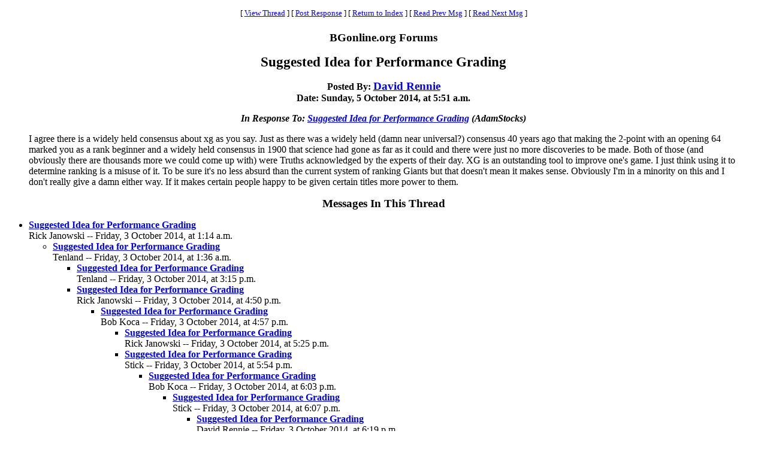

--- FILE ---
content_type: text/html
request_url: https://www.bgonline.org/forums/webbbs_config.pl?noframes;read=167506
body_size: 47288
content:
<HTML><HEAD><TITLE> Suggested Idea for Performance Grading</TITLE>
</HEAD><BODY BGCOLOR="#ffffff" TEXT="#000000"><FONT FACE="Times New Roman">
<CENTER><P><TABLE BORDER=0 CELLSPACING=0 CELLPADDING=6 BGCOLOR="#ffffff"><TR><TD ALIGN=CENTER><FONT FACE="Times New Roman"><SMALL> <NOBR>[ <A HREF="#Responses">View Thread</A> </NOBR>]  <NOBR>[ <A HREF="#PostResponse">Post Response</A> </NOBR>]  <NOBR>[ <A HREF="https://www.bgonline.org/forums/webbbs_config.pl?noframes;#167506">Return to Index</A> </NOBR>]  <NOBR>[ <A HREF="https://www.bgonline.org/forums/webbbs_config.pl?noframes;read=167505">Read Prev Msg</A> </NOBR>]  <NOBR>[ <A HREF="https://www.bgonline.org/forums/webbbs_config.pl?noframes;read=167507">Read Next Msg</A> </NOBR>]  </SMALL></FONT></TD></TR></TABLE></CENTER>
<P ALIGN=CENTER><BIG><STRONG>BGonline.org Forums</STRONG></BIG>
<P ALIGN=CENTER><BIG><BIG><STRONG> Suggested Idea for Performance Grading</STRONG></BIG></BIG>
<P ALIGN=CENTER><STRONG>Posted By: <BIG><A HREF="https://www.bgonline.org/forums/webbbs_config.pl?noframes;profile=david+rennie" TARGET="_blank">David Rennie</A></BIG><BR>Date: Sunday, 5 October 2014, at 5:51 a.m.
<P ALIGN=CENTER><EM>In Response To: <A HREF="https://www.bgonline.org/forums/webbbs_config.pl?noframes;read=167504"> Suggested Idea for Performance Grading</A> (AdamStocks)</EM>
</STRONG><BLOCKQUOTE><FONT COLOR="#000000">
<P>I agree there is a widely held consensus about xg as you say. Just as there was a widely held (damn near universal?) consensus 40 years ago that making the 2-point with an opening 64 marked you as a rank beginner and a widely held consensus in 1900 that science had gone as far as it could and there were just no more discoveries to be made. Both of those (and obviously there are thousands more we could come up with) were Truths acknowledged by the experts of their day. XG is an outstanding tool to improve one's game. I just think using it to determine ranking is a misuse of it. To be sure it's no less absurd than the current system of ranking Giants but that doesn't mean it makes sense. Obviously I'm in a minority on this and I don't really give a damn either way. If it makes certain people happy to be given certain titles more power to them.
</FONT></BLOCKQUOTE>
<P ALIGN=CENTER><BIG><STRONG><A NAME="Responses">Messages In This Thread</A></STRONG></BIG>
<P><UL><LI><STRONG><A NAME=167401 HREF="https://www.bgonline.org/forums/webbbs_config.pl?noframes;read=167401"> Suggested Idea for Performance Grading</A></STRONG><BR>Rick Janowski -- Friday, 3 October 2014, at 1:14 a.m.
<UL>
<LI><STRONG><A NAME=167402 HREF="https://www.bgonline.org/forums/webbbs_config.pl?noframes;read=167402"> Suggested Idea for Performance Grading</A></STRONG><BR>Tenland -- Friday, 3 October 2014, at 1:36 a.m.
<UL>
<LI><STRONG><A NAME=167414 HREF="https://www.bgonline.org/forums/webbbs_config.pl?noframes;read=167414"> Suggested Idea for Performance Grading</A></STRONG><BR>Tenland -- Friday, 3 October 2014, at 3:15 p.m.
<UL>
</UL>
<LI><STRONG><A NAME=167416 HREF="https://www.bgonline.org/forums/webbbs_config.pl?noframes;read=167416"> Suggested Idea for Performance Grading</A></STRONG><BR>Rick Janowski -- Friday, 3 October 2014, at 4:50 p.m.
<UL>
<LI><STRONG><A NAME=167417 HREF="https://www.bgonline.org/forums/webbbs_config.pl?noframes;read=167417"> Suggested Idea for Performance Grading</A></STRONG><BR>Bob Koca -- Friday, 3 October 2014, at 4:57 p.m.
<UL>
<LI><STRONG><A NAME=167419 HREF="https://www.bgonline.org/forums/webbbs_config.pl?noframes;read=167419"> Suggested Idea for Performance Grading</A></STRONG><BR>Rick Janowski -- Friday, 3 October 2014, at 5:25 p.m.
<UL>
</UL>
<LI><STRONG><A NAME=167424 HREF="https://www.bgonline.org/forums/webbbs_config.pl?noframes;read=167424"> Suggested Idea for Performance Grading</A></STRONG><BR>Stick -- Friday, 3 October 2014, at 5:54 p.m.
<UL>
<LI><STRONG><A NAME=167425 HREF="https://www.bgonline.org/forums/webbbs_config.pl?noframes;read=167425"> Suggested Idea for Performance Grading</A></STRONG><BR>Bob Koca -- Friday, 3 October 2014, at 6:03 p.m.
<UL>
<LI><STRONG><A NAME=167426 HREF="https://www.bgonline.org/forums/webbbs_config.pl?noframes;read=167426"> Suggested Idea for Performance Grading</A></STRONG><BR>Stick -- Friday, 3 October 2014, at 6:07 p.m.
<UL>
<LI><STRONG><A NAME=167427 HREF="https://www.bgonline.org/forums/webbbs_config.pl?noframes;read=167427"> Suggested Idea for Performance Grading</A></STRONG><BR>David Rennie -- Friday, 3 October 2014, at 6:19 p.m.
<UL>
<LI><STRONG><A NAME=167430 HREF="https://www.bgonline.org/forums/webbbs_config.pl?noframes;read=167430"> Suggested Idea for Performance Grading</A></STRONG><BR>Dmitriy Obukhov -- Friday, 3 October 2014, at 6:31 p.m.
<UL>
<LI><STRONG><A NAME=167431 HREF="https://www.bgonline.org/forums/webbbs_config.pl?noframes;read=167431"> Suggested Idea for Performance Grading</A></STRONG><BR>David Rennie -- Friday, 3 October 2014, at 6:41 p.m.
<UL>
<LI><STRONG><A NAME=167434 HREF="https://www.bgonline.org/forums/webbbs_config.pl?noframes;read=167434"> Suggested Idea for Performance Grading</A></STRONG><BR>Rick Janowski -- Friday, 3 October 2014, at 6:54 p.m.
<UL>
</UL>
<LI><STRONG><A NAME=167435 HREF="https://www.bgonline.org/forums/webbbs_config.pl?noframes;read=167435"> Suggested Idea for Performance Grading</A></STRONG><BR>Dmitriy Obukhov -- Friday, 3 October 2014, at 7:01 p.m.
<UL>
<LI><STRONG><A NAME=167441 HREF="https://www.bgonline.org/forums/webbbs_config.pl?noframes;read=167441"> Suggested Idea for Performance Grading</A></STRONG><BR>David Rennie -- Friday, 3 October 2014, at 10:40 p.m.
<UL>
</UL>
<LI><STRONG><A NAME=167464 HREF="https://www.bgonline.org/forums/webbbs_config.pl?noframes;read=167464"> Suggested Idea for Performance Grading</A></STRONG><BR>Ian Dunstan -- Saturday, 4 October 2014, at 4:29 a.m.
<UL>
<LI><STRONG><A NAME=167468 HREF="https://www.bgonline.org/forums/webbbs_config.pl?noframes;read=167468"> Suggested Idea for Performance Grading</A></STRONG><BR>Dmitriy Obukhov -- Saturday, 4 October 2014, at 5:46 a.m.
<UL>
</UL>
</UL>
</UL>
</UL>
</UL>
</UL>
<LI><STRONG><A NAME=167428 HREF="https://www.bgonline.org/forums/webbbs_config.pl?noframes;read=167428"> Suggested Idea for Performance Grading</A></STRONG><BR>Rick Janowski -- Friday, 3 October 2014, at 6:25 p.m.
<UL>
</UL>
<LI><STRONG><A NAME=167429 HREF="https://www.bgonline.org/forums/webbbs_config.pl?noframes;read=167429"> Suggested Idea for Performance Grading</A></STRONG><BR>Dmitriy Obukhov -- Friday, 3 October 2014, at 6:27 p.m.
<UL>
</UL>
</UL>
</UL>
</UL>
</UL>
<LI><STRONG><A NAME=167436 HREF="https://www.bgonline.org/forums/webbbs_config.pl?noframes;read=167436"> Suggested Idea for Performance Grading</A></STRONG><BR>Tenland -- Friday, 3 October 2014, at 7:30 p.m.
<UL>
<LI><STRONG><A NAME=167437 HREF="https://www.bgonline.org/forums/webbbs_config.pl?noframes;read=167437"> Suggested Idea for Performance Grading</A></STRONG><BR>Rick Janowski -- Friday, 3 October 2014, at 8:01 p.m.
<UL>
<LI><STRONG><A NAME=167439 HREF="https://www.bgonline.org/forums/webbbs_config.pl?noframes;read=167439"> Suggested Idea for Performance Grading</A></STRONG><BR>Bob Koca -- Friday, 3 October 2014, at 9:34 p.m.
<UL>
</UL>
<LI><STRONG><A NAME=167443 HREF="https://www.bgonline.org/forums/webbbs_config.pl?noframes;read=167443"> Suggested Idea for Performance Grading</A></STRONG><BR>Tenland -- Friday, 3 October 2014, at 11:01 p.m.
<UL>
<LI><STRONG><A NAME=167445 HREF="https://www.bgonline.org/forums/webbbs_config.pl?noframes;read=167445"> Suggested Idea for Performance Grading</A></STRONG><BR>AdamStocks -- Friday, 3 October 2014, at 11:42 p.m.
<UL>
<LI><STRONG><A NAME=167446 HREF="https://www.bgonline.org/forums/webbbs_config.pl?noframes;read=167446"> Suggested Idea for Performance Grading</A></STRONG><BR>AdamStocks -- Friday, 3 October 2014, at 11:45 p.m.
<UL>
</UL>
<LI><STRONG><A NAME=167463 HREF="https://www.bgonline.org/forums/webbbs_config.pl?noframes;read=167463"> Suggested Idea for Performance Grading</A></STRONG><BR>Bob Koca -- Saturday, 4 October 2014, at 2:00 a.m.
<UL>
</UL>
<LI><STRONG><A NAME=167477 HREF="https://www.bgonline.org/forums/webbbs_config.pl?noframes;read=167477"> Suggested Idea for Performance Grading</A></STRONG><BR>Tenland -- Saturday, 4 October 2014, at 11:40 a.m.
<UL>
</UL>
</UL>
<LI><STRONG><A NAME=167447 HREF="https://www.bgonline.org/forums/webbbs_config.pl?noframes;read=167447"> Suggested Idea for Performance Grading</A></STRONG><BR>Michael Nielsen -- Friday, 3 October 2014, at 11:45 p.m.
<UL>
<LI><STRONG><A NAME=167478 HREF="https://www.bgonline.org/forums/webbbs_config.pl?noframes;read=167478"> Suggested Idea for Performance Grading</A></STRONG><BR>Tenland -- Saturday, 4 October 2014, at 11:42 a.m.
<UL>
<LI><STRONG><A NAME=167481 HREF="https://www.bgonline.org/forums/webbbs_config.pl?noframes;read=167481"> Suggested Idea for Performance Grading</A></STRONG><BR>Michael Nielsen -- Saturday, 4 October 2014, at 12:28 p.m.
<UL>
</UL>
</UL>
</UL>
</UL>
<LI><STRONG><A NAME=167448 HREF="https://www.bgonline.org/forums/webbbs_config.pl?noframes;read=167448"> Suggested Idea for Performance Grading</A></STRONG><BR>Colin Owen -- Friday, 3 October 2014, at 11:55 p.m.
<UL>
<LI><STRONG><A NAME=167455 HREF="https://www.bgonline.org/forums/webbbs_config.pl?noframes;read=167455"> Suggested Idea for Performance Grading</A></STRONG><BR>AdamStocks -- Saturday, 4 October 2014, at 12:28 a.m.
<UL>
</UL>
</UL>
</UL>
</UL>
</UL>
</UL>
<LI><STRONG><A NAME=167403 HREF="https://www.bgonline.org/forums/webbbs_config.pl?noframes;read=167403"> Suggested Idea for Performance Grading</A></STRONG><BR>Ian Dunstan -- Friday, 3 October 2014, at 2:52 a.m.
<UL>
<LI><STRONG><A NAME=167418 HREF="https://www.bgonline.org/forums/webbbs_config.pl?noframes;read=167418"> Suggested Idea for Performance Grading</A></STRONG><BR>Rick Janowski -- Friday, 3 October 2014, at 5:13 p.m.
<UL>
<LI><STRONG><A NAME=167465 HREF="https://www.bgonline.org/forums/webbbs_config.pl?noframes;read=167465"> Suggested Idea for Performance Grading</A></STRONG><BR>Ian Dunstan -- Saturday, 4 October 2014, at 5:09 a.m.
<UL>
<LI><STRONG><A NAME=167467 HREF="https://www.bgonline.org/forums/webbbs_config.pl?noframes;read=167467"> Suggested Idea for Performance Grading</A></STRONG><BR>Dmitriy Obukhov -- Saturday, 4 October 2014, at 5:39 a.m.
<UL>
<LI><STRONG><A NAME=167469 HREF="https://www.bgonline.org/forums/webbbs_config.pl?noframes;read=167469"> Suggested Idea for Performance Grading</A></STRONG><BR>Ian Dunstan -- Saturday, 4 October 2014, at 6:25 a.m.
<UL>
<LI><STRONG><A NAME=167470 HREF="https://www.bgonline.org/forums/webbbs_config.pl?noframes;read=167470"> Suggested Idea for Performance Grading</A></STRONG><BR>Dmitriy Obukhov -- Saturday, 4 October 2014, at 6:47 a.m.
<UL>
<LI><STRONG><A NAME=167471 HREF="https://www.bgonline.org/forums/webbbs_config.pl?noframes;read=167471"> Suggested Idea for Performance Grading</A></STRONG><BR>Bob Koca -- Saturday, 4 October 2014, at 7:08 a.m.
<UL>
<LI><STRONG><A NAME=167473 HREF="https://www.bgonline.org/forums/webbbs_config.pl?noframes;read=167473"> Suggested Idea for Performance Grading</A></STRONG><BR>Ian Dunstan -- Saturday, 4 October 2014, at 8:55 a.m.
<UL>
<LI><STRONG><A NAME=167479 HREF="https://www.bgonline.org/forums/webbbs_config.pl?noframes;read=167479"> Suggested Idea for Performance Grading</A></STRONG><BR>Colin Owen -- Saturday, 4 October 2014, at 12:11 p.m.
<UL>
</UL>
</UL>
</UL>
</UL>
</UL>
</UL>
</UL>
</UL>
</UL>
<LI><STRONG><A NAME=167405 HREF="https://www.bgonline.org/forums/webbbs_config.pl?noframes;read=167405"> Suggested Idea for Performance Grading</A></STRONG><BR>Dmitriy Obukhov -- Friday, 3 October 2014, at 3:26 a.m.
<UL>
</UL>
<LI><STRONG><A NAME=167407 HREF="https://www.bgonline.org/forums/webbbs_config.pl?noframes;read=167407"> Suggested Idea for Performance Grading</A></STRONG><BR>AdamStocks -- Friday, 3 October 2014, at 5:05 a.m.
<UL>
<LI><STRONG><A NAME=167420 HREF="https://www.bgonline.org/forums/webbbs_config.pl?noframes;read=167420"> Suggested Idea for Performance Grading</A></STRONG><BR>Rick Janowski -- Friday, 3 October 2014, at 5:27 p.m.
<UL>
</UL>
</UL>
<LI><STRONG><A NAME=167408 HREF="https://www.bgonline.org/forums/webbbs_config.pl?noframes;read=167408"> Suggested Idea for Performance Grading</A></STRONG><BR>Martin -- Friday, 3 October 2014, at 7:02 a.m.
<UL>
<LI><STRONG><A NAME=167415 HREF="https://www.bgonline.org/forums/webbbs_config.pl?noframes;read=167415"> Suggested Idea for Performance Grading</A></STRONG><BR>Tenland -- Friday, 3 October 2014, at 3:18 p.m.
<UL>
</UL>
<LI><STRONG><A NAME=167421 HREF="https://www.bgonline.org/forums/webbbs_config.pl?noframes;read=167421"> Suggested Idea for Performance Grading</A></STRONG><BR>Rick Janowski -- Friday, 3 October 2014, at 5:37 p.m.
<UL>
<LI><STRONG><A NAME=167474 HREF="https://www.bgonline.org/forums/webbbs_config.pl?noframes;read=167474"> Suggested Idea for Performance Grading</A></STRONG><BR>Martin -- Saturday, 4 October 2014, at 10:05 a.m.
<UL>
<LI><STRONG><A NAME=167475 HREF="https://www.bgonline.org/forums/webbbs_config.pl?noframes;read=167475"> Suggested Idea for Performance Grading</A></STRONG><BR>Rick Janowski -- Saturday, 4 October 2014, at 10:13 a.m.
<UL>
</UL>
</UL>
</UL>
</UL>
<LI><STRONG><A NAME=167409 HREF="https://www.bgonline.org/forums/webbbs_config.pl?noframes;read=167409"> Suggested Idea for Performance Grading</A></STRONG><BR>Mislav Kovacic -- Friday, 3 October 2014, at 12:56 p.m.
<UL>
<LI><STRONG><A NAME=167410 HREF="https://www.bgonline.org/forums/webbbs_config.pl?noframes;read=167410"> Suggested Idea for Performance Grading</A></STRONG><BR>Mislav Kovacic -- Friday, 3 October 2014, at 1:03 p.m.
<UL>
<LI><STRONG><A NAME=167411 HREF="https://www.bgonline.org/forums/webbbs_config.pl?noframes;read=167411"> Suggested Idea for Performance Grading</A></STRONG><BR>Tenland -- Friday, 3 October 2014, at 1:43 p.m.
<UL>
<LI><STRONG><A NAME=167453 HREF="https://www.bgonline.org/forums/webbbs_config.pl?noframes;read=167453"> Suggested Idea for Performance Grading</A></STRONG><BR>AdamStocks -- Saturday, 4 October 2014, at 12:25 a.m.
<UL>
</UL>
</UL>
<LI><STRONG><A NAME=167422 HREF="https://www.bgonline.org/forums/webbbs_config.pl?noframes;read=167422"> Suggested Idea for Performance Grading</A></STRONG><BR>Rick Janowski -- Friday, 3 October 2014, at 5:39 p.m.
<UL>
</UL>
</UL>
<LI><STRONG><A NAME=167423 HREF="https://www.bgonline.org/forums/webbbs_config.pl?noframes;read=167423"> Suggested Idea for Performance Grading</A></STRONG><BR>Rick Janowski -- Friday, 3 October 2014, at 5:53 p.m.
<UL>
</UL>
<LI><STRONG><A NAME=167444 HREF="https://www.bgonline.org/forums/webbbs_config.pl?noframes;read=167444"> Suggested Idea for Performance Grading</A></STRONG><BR>Dmitriy Obukhov -- Friday, 3 October 2014, at 11:02 p.m.
<UL>
<LI><STRONG><A NAME=167550 HREF="https://www.bgonline.org/forums/webbbs_config.pl?noframes;read=167550"> Suggested Idea for Performance Grading</A></STRONG><BR>mamabear -- Sunday, 5 October 2014, at 6:20 p.m.
<UL>
<LI><STRONG><A NAME=167563 HREF="https://www.bgonline.org/forums/webbbs_config.pl?noframes;read=167563"> Suggested Idea for Performance Grading</A></STRONG><BR>Timothy Chow -- Sunday, 5 October 2014, at 7:33 p.m.
<UL>
<LI><STRONG><A NAME=167566 HREF="https://www.bgonline.org/forums/webbbs_config.pl?noframes;read=167566"> Suggested Idea for Performance Grading</A></STRONG><BR>mamabear -- Sunday, 5 October 2014, at 8:48 p.m.
<UL>
</UL>
</UL>
</UL>
</UL>
<LI><STRONG><A NAME=167457 HREF="https://www.bgonline.org/forums/webbbs_config.pl?noframes;read=167457"> Suggested Idea for Performance Grading</A></STRONG><BR>AdamStocks -- Saturday, 4 October 2014, at 12:42 a.m.
<UL>
</UL>
</UL>
<LI><STRONG><A NAME=167412 HREF="https://www.bgonline.org/forums/webbbs_config.pl?noframes;read=167412"> Suggested Idea for Performance Grading</A></STRONG><BR>Keene -- Friday, 3 October 2014, at 1:51 p.m.
<UL>
<LI><STRONG><A NAME=167432 HREF="https://www.bgonline.org/forums/webbbs_config.pl?noframes;read=167432"> Suggested Idea for Performance Grading</A></STRONG><BR>Rick Janowski -- Friday, 3 October 2014, at 6:43 p.m.
<UL>
</UL>
</UL>
<LI><STRONG><A NAME=167413 HREF="https://www.bgonline.org/forums/webbbs_config.pl?noframes;read=167413"> Idea for a PR10 Club</A></STRONG><BR>willywonka -- Friday, 3 October 2014, at 2:41 p.m.
<UL>
<LI><STRONG><A NAME=167433 HREF="https://www.bgonline.org/forums/webbbs_config.pl?noframes;read=167433"> Idea for a PR10 Club</A></STRONG><BR>Rick Janowski -- Friday, 3 October 2014, at 6:49 p.m.
<UL>
</UL>
<LI><STRONG><A NAME=167438 HREF="https://www.bgonline.org/forums/webbbs_config.pl?noframes;read=167438"> Idea for a PR10 Club</A></STRONG><BR>lenny -- Friday, 3 October 2014, at 8:55 p.m.
<UL>
</UL>
<LI><STRONG><A NAME=167482 HREF="https://www.bgonline.org/forums/webbbs_config.pl?noframes;read=167482"> Idea for a PR10 Club - Grades</A></STRONG><BR>Rick Janowski -- Saturday, 4 October 2014, at 1:21 p.m.
<UL>
<LI><STRONG><A NAME=167487 HREF="https://www.bgonline.org/forums/webbbs_config.pl?noframes;read=167487"> Idea for a PR10 Club - Grades</A></STRONG><BR>Fatboy -- Saturday, 4 October 2014, at 6:00 p.m.
<UL>
</UL>
</UL>
</UL>
<LI><STRONG><A NAME=167440 HREF="https://www.bgonline.org/forums/webbbs_config.pl?noframes;read=167440"> Suggested Idea for Performance Grading</A></STRONG><BR>Jason Pack -- Friday, 3 October 2014, at 10:27 p.m.
<UL>
<LI><STRONG><A NAME=167442 HREF="https://www.bgonline.org/forums/webbbs_config.pl?noframes;read=167442"> Suggested Idea for Performance Grading</A></STRONG><BR>Bob Koca -- Friday, 3 October 2014, at 10:59 p.m.
<UL>
</UL>
<LI><STRONG><A NAME=167450 HREF="https://www.bgonline.org/forums/webbbs_config.pl?noframes;read=167450"> Suggested Idea for Performance Grading</A></STRONG><BR>AdamStocks -- Saturday, 4 October 2014, at 12:03 a.m.
<UL>
</UL>
<LI><STRONG><A NAME=167459 HREF="https://www.bgonline.org/forums/webbbs_config.pl?noframes;read=167459"> Suggested Idea for Performance Grading</A></STRONG><BR>Rick Janowski -- Saturday, 4 October 2014, at 12:55 a.m.
<UL>
</UL>
</UL>
<LI><STRONG><A NAME=167449 HREF="https://www.bgonline.org/forums/webbbs_config.pl?noframes;read=167449"> Suggested Idea for Performance Grading</A></STRONG><BR>Timothy Chow -- Saturday, 4 October 2014, at 12:02 a.m.
<UL>
<LI><STRONG><A NAME=167451 HREF="https://www.bgonline.org/forums/webbbs_config.pl?noframes;read=167451"> Suggested Idea for Performance Grading</A></STRONG><BR>AdamStocks -- Saturday, 4 October 2014, at 12:15 a.m.
<UL>
<LI><STRONG><A NAME=167454 HREF="https://www.bgonline.org/forums/webbbs_config.pl?noframes;read=167454"> Suggested Idea for Performance Grading</A></STRONG><BR>Timothy Chow -- Saturday, 4 October 2014, at 12:27 a.m.
<UL>
<LI><STRONG><A NAME=167460 HREF="https://www.bgonline.org/forums/webbbs_config.pl?noframes;read=167460"> Suggested Idea for Performance Grading</A></STRONG><BR>AdamStocks -- Saturday, 4 October 2014, at 12:59 a.m.
<UL>
<LI><STRONG><A NAME=167461 HREF="https://www.bgonline.org/forums/webbbs_config.pl?noframes;read=167461"> Suggested Idea for Performance Grading</A></STRONG><BR>Timothy Chow -- Saturday, 4 October 2014, at 1:22 a.m.
<UL>
</UL>
</UL>
</UL>
<LI><STRONG><A NAME=167458 HREF="https://www.bgonline.org/forums/webbbs_config.pl?noframes;read=167458"> Suggested Idea for Performance Grading</A></STRONG><BR>Timothy Chow -- Saturday, 4 October 2014, at 12:45 a.m.
<UL>
</UL>
</UL>
<LI><STRONG><A NAME=167452 HREF="https://www.bgonline.org/forums/webbbs_config.pl?noframes;read=167452"> Suggested Idea for Performance Grading</A></STRONG><BR>Colin Owen -- Saturday, 4 October 2014, at 12:21 a.m.
<UL>
<LI><STRONG><A NAME=167456 HREF="https://www.bgonline.org/forums/webbbs_config.pl?noframes;read=167456"> Suggested Idea for Performance Grading</A></STRONG><BR>Timothy Chow -- Saturday, 4 October 2014, at 12:39 a.m.
<UL>
<LI><STRONG><A NAME=167480 HREF="https://www.bgonline.org/forums/webbbs_config.pl?noframes;read=167480"> Suggested Idea for Performance Grading</A></STRONG><BR>Jason Pack -- Saturday, 4 October 2014, at 12:24 p.m.
<UL>
<LI><STRONG><A NAME=167483 HREF="https://www.bgonline.org/forums/webbbs_config.pl?noframes;read=167483"> Suggested Idea for Performance Grading</A></STRONG><BR>Bob Koca -- Saturday, 4 October 2014, at 4:06 p.m.
<UL>
<LI><STRONG><A NAME=167496 HREF="https://www.bgonline.org/forums/webbbs_config.pl?noframes;read=167496"> Suggested Idea for Performance Grading</A></STRONG><BR>AdamStocks -- Sunday, 5 October 2014, at 2:33 a.m.
<UL>
<LI><STRONG><A NAME=167499 HREF="https://www.bgonline.org/forums/webbbs_config.pl?noframes;read=167499"> Suggested Idea for Performance Grading</A></STRONG><BR>Bob Koca -- Sunday, 5 October 2014, at 2:54 a.m.
<UL>
<LI><STRONG><A NAME=167501 HREF="https://www.bgonline.org/forums/webbbs_config.pl?noframes;read=167501"> Suggested Idea for Performance Grading</A></STRONG><BR>AdamStocks -- Sunday, 5 October 2014, at 3:10 a.m.
<UL>
</UL>
<LI><STRONG><A NAME=167503 HREF="https://www.bgonline.org/forums/webbbs_config.pl?noframes;read=167503"> Suggested Idea for Performance Grading</A></STRONG><BR>Dmitriy Obukhov -- Sunday, 5 October 2014, at 4:39 a.m.
<UL>
<LI><STRONG><A NAME=167505 HREF="https://www.bgonline.org/forums/webbbs_config.pl?noframes;read=167505"> Suggested Idea for Performance Grading</A></STRONG><BR>Bob Koca -- Sunday, 5 October 2014, at 5:51 a.m.
<UL>
<LI><STRONG><A NAME=167508 HREF="https://www.bgonline.org/forums/webbbs_config.pl?noframes;read=167508"> Suggested Idea for Performance Grading</A></STRONG><BR>Rick Janowski -- Sunday, 5 October 2014, at 6:29 a.m.
<UL>
</UL>
<LI><STRONG><A NAME=167509 HREF="https://www.bgonline.org/forums/webbbs_config.pl?noframes;read=167509"> Suggested Idea for Performance Grading</A></STRONG><BR>Dmitriy Obukhov -- Sunday, 5 October 2014, at 6:36 a.m.
<UL>
<LI><STRONG><A NAME=167526 HREF="https://www.bgonline.org/forums/webbbs_config.pl?noframes;read=167526"> Suggested Idea for Performance Grading</A></STRONG><BR>Bob Koca -- Sunday, 5 October 2014, at 2:27 p.m.
<UL>
<LI><STRONG><A NAME=167528 HREF="https://www.bgonline.org/forums/webbbs_config.pl?noframes;read=167528"> Suggested Idea for Performance Grading</A></STRONG><BR>Dmitriy Obukhov -- Sunday, 5 October 2014, at 2:54 p.m.
<UL>
</UL>
<LI><STRONG><A NAME=167546 HREF="https://www.bgonline.org/forums/webbbs_config.pl?noframes;read=167546"> Suggested Idea for Performance Grading</A></STRONG><BR>Timothy Chow -- Sunday, 5 October 2014, at 5:53 p.m.
<UL>
</UL>
</UL>
</UL>
</UL>
</UL>
<LI><STRONG><A NAME=167548 HREF="https://www.bgonline.org/forums/webbbs_config.pl?noframes;read=167548"> Suggested Idea for Performance Grading</A></STRONG><BR>mamabear -- Sunday, 5 October 2014, at 6:09 p.m.
<UL>
<LI><STRONG><A NAME=167555 HREF="https://www.bgonline.org/forums/webbbs_config.pl?noframes;read=167555"> Suggested Idea for Performance Grading</A></STRONG><BR>Dmitriy Obukhov -- Sunday, 5 October 2014, at 7:00 p.m.
<UL>
<LI><STRONG><A NAME=167567 HREF="https://www.bgonline.org/forums/webbbs_config.pl?noframes;read=167567"> Suggested Idea for Performance Grading</A></STRONG><BR>Stick -- Sunday, 5 October 2014, at 9:04 p.m.
<UL>
<LI><STRONG><A NAME=167568 HREF="https://www.bgonline.org/forums/webbbs_config.pl?noframes;read=167568"> Suggested Idea for Performance Grading</A></STRONG><BR>Dmitriy Obukhov -- Sunday, 5 October 2014, at 9:14 p.m.
<UL>
<LI><STRONG><A NAME=167569 HREF="https://www.bgonline.org/forums/webbbs_config.pl?noframes;read=167569"> Suggested Idea for Performance Grading</A></STRONG><BR>mamabear -- Sunday, 5 October 2014, at 9:18 p.m.
<UL>
</UL>
</UL>
<LI><STRONG><A NAME=167570 HREF="https://www.bgonline.org/forums/webbbs_config.pl?noframes;read=167570"> Suggested Idea for Performance Grading</A></STRONG><BR>David Rennie -- Sunday, 5 October 2014, at 9:19 p.m.
<UL>
<LI><STRONG><A NAME=167651 HREF="https://www.bgonline.org/forums/webbbs_config.pl?noframes;read=167651"> Suggested Idea for Performance Grading</A></STRONG><BR>Stick -- Monday, 6 October 2014, at 11:58 p.m.
<UL>
</UL>
</UL>
</UL>
</UL>
<LI><STRONG><A NAME=167561 HREF="https://www.bgonline.org/forums/webbbs_config.pl?noframes;read=167561"> Suggested Idea for Performance Grading</A></STRONG><BR>Timothy Chow -- Sunday, 5 October 2014, at 7:25 p.m.
<UL>
<LI><STRONG><A NAME=167565 HREF="https://www.bgonline.org/forums/webbbs_config.pl?noframes;read=167565"> Suggested Idea for Performance Grading</A></STRONG><BR>mamabear -- Sunday, 5 October 2014, at 8:34 p.m.
<UL>
<LI><STRONG><A NAME=167647 HREF="https://www.bgonline.org/forums/webbbs_config.pl?noframes;read=167647"> Suggested Idea for Performance Grading</A></STRONG><BR>Timothy Chow -- Monday, 6 October 2014, at 10:42 p.m.
<UL>
</UL>
</UL>
</UL>
</UL>
</UL>
</UL>
</UL>
<LI><STRONG><A NAME=167497 HREF="https://www.bgonline.org/forums/webbbs_config.pl?noframes;read=167497"> +1 *NM*</A></STRONG><BR>AdamStocks -- Sunday, 5 October 2014, at 2:35 a.m.
<UL>
</UL>
</UL>
</UL>
</UL>
<LI><STRONG><A NAME=167462 HREF="https://www.bgonline.org/forums/webbbs_config.pl?noframes;read=167462"> Suggested Idea for Performance Grading</A></STRONG><BR>Dmitriy Obukhov -- Saturday, 4 October 2014, at 1:53 a.m.
<UL>
<LI><STRONG><A NAME=167489 HREF="https://www.bgonline.org/forums/webbbs_config.pl?noframes;read=167489"> Suggested Idea for Performance Grading</A></STRONG><BR>Timothy Chow -- Saturday, 4 October 2014, at 7:39 p.m.
<UL>
</UL>
</UL>
</UL>
<LI><STRONG><A NAME=167466 HREF="https://www.bgonline.org/forums/webbbs_config.pl?noframes;read=167466"> Revised Idea for Performance Grading</A></STRONG><BR>Rick Janowski -- Saturday, 4 October 2014, at 5:37 a.m.
<UL>
<LI><STRONG><A NAME=167498 HREF="https://www.bgonline.org/forums/webbbs_config.pl?noframes;read=167498"> Revised Idea for Performance Grading</A></STRONG><BR>AdamStocks -- Sunday, 5 October 2014, at 2:39 a.m.
<UL>
</UL>
</UL>
<LI><STRONG><A NAME=167472 HREF="https://www.bgonline.org/forums/webbbs_config.pl?noframes;read=167472"> Wrong direction</A></STRONG><BR>Iancho Hristov -- Saturday, 4 October 2014, at 7:54 a.m.
<UL>
<LI><STRONG><A NAME=167485 HREF="https://www.bgonline.org/forums/webbbs_config.pl?noframes;read=167485"> +1 *NM*</A></STRONG><BR>Patrick De Wilde -- Saturday, 4 October 2014, at 5:19 p.m.
<UL>
</UL>
<LI><STRONG><A NAME=167490 HREF="https://www.bgonline.org/forums/webbbs_config.pl?noframes;read=167490"> Wrong direction</A></STRONG><BR>Timothy Chow -- Saturday, 4 October 2014, at 8:01 p.m.
<UL>
<LI><STRONG><A NAME=167492 HREF="https://www.bgonline.org/forums/webbbs_config.pl?noframes;read=167492"> Wrong direction</A></STRONG><BR>David Rennie -- Saturday, 4 October 2014, at 8:17 p.m.
<UL>
<LI><STRONG><A NAME=167545 HREF="https://www.bgonline.org/forums/webbbs_config.pl?noframes;read=167545"> Wrong direction</A></STRONG><BR>Timothy Chow -- Sunday, 5 October 2014, at 5:47 p.m.
<UL>
<LI><STRONG><A NAME=167556 HREF="https://www.bgonline.org/forums/webbbs_config.pl?noframes;read=167556"> Another direction</A></STRONG><BR>Rick Janowski -- Sunday, 5 October 2014, at 7:07 p.m.
<UL>
<LI><STRONG><A NAME=167557 HREF="https://www.bgonline.org/forums/webbbs_config.pl?noframes;read=167557"> Another direction</A></STRONG><BR>David Rennie -- Sunday, 5 October 2014, at 7:10 p.m.
<UL>
<LI><STRONG><A NAME=167601 HREF="https://www.bgonline.org/forums/webbbs_config.pl?noframes;read=167601"> Another direction</A></STRONG><BR>Patrick De Wilde -- Monday, 6 October 2014, at 9:47 a.m.
<UL>
<LI><STRONG><A NAME=167614 HREF="https://www.bgonline.org/forums/webbbs_config.pl?noframes;read=167614"> Another direction</A></STRONG><BR>David Rennie -- Monday, 6 October 2014, at 1:54 p.m.
<UL>
</UL>
</UL>
</UL>
</UL>
</UL>
</UL>
</UL>
<LI><STRONG><A NAME=167500 HREF="https://www.bgonline.org/forums/webbbs_config.pl?noframes;read=167500"> Wrong direction</A></STRONG><BR>AdamStocks -- Sunday, 5 October 2014, at 2:58 a.m.
<UL>
</UL>
<LI><STRONG><A NAME=167544 HREF="https://www.bgonline.org/forums/webbbs_config.pl?noframes;read=167544"> +1 *NM* *NM*</A></STRONG><BR>jdg -- Sunday, 5 October 2014, at 5:19 p.m.
<UL>
</UL>
</UL>
<LI><STRONG><A NAME=167476 HREF="https://www.bgonline.org/forums/webbbs_config.pl?noframes;read=167476"> Suggested Idea for Performance Grading</A></STRONG><BR>Coolrey -- Saturday, 4 October 2014, at 10:57 a.m.
<UL>
<LI><STRONG><A NAME=167495 HREF="https://www.bgonline.org/forums/webbbs_config.pl?noframes;read=167495"> Suggested Idea for Performance Grading</A></STRONG><BR>Rick Janowski -- Sunday, 5 October 2014, at 2:23 a.m.
<UL>
<LI><STRONG><A NAME=167510 HREF="https://www.bgonline.org/forums/webbbs_config.pl?noframes;read=167510"> Is this where we should put our efforts?</A></STRONG><BR>phil simborg -- Sunday, 5 October 2014, at 7:30 a.m.
<UL>
<LI><STRONG><A NAME=167513 HREF="https://www.bgonline.org/forums/webbbs_config.pl?noframes;read=167513"> Is this where we should put our efforts?</A></STRONG><BR>AdamStocks -- Sunday, 5 October 2014, at 8:37 a.m.
<UL>
<LI><STRONG><A NAME=167574 HREF="https://www.bgonline.org/forums/webbbs_config.pl?noframes;read=167574"> Is this where we should put our efforts?</A></STRONG><BR>phil simborg -- Sunday, 5 October 2014, at 11:32 p.m.
<UL>
<LI><STRONG><A NAME=167577 HREF="https://www.bgonline.org/forums/webbbs_config.pl?noframes;read=167577"> Is this where we should put our efforts?</A></STRONG><BR>scotty -- Monday, 6 October 2014, at 12:22 a.m.
<UL>
<LI><STRONG><A NAME=167580 HREF="https://www.bgonline.org/forums/webbbs_config.pl?noframes;read=167580"> +1 *NM*</A></STRONG><BR>AdamStocks -- Monday, 6 October 2014, at 1:19 a.m.
<UL>
</UL>
</UL>
</UL>
</UL>
<LI><STRONG><A NAME=167524 HREF="https://www.bgonline.org/forums/webbbs_config.pl?noframes;read=167524"> Is this where we should put our efforts?</A></STRONG><BR>Bob Koca -- Sunday, 5 October 2014, at 2:22 p.m.
<UL>
<LI><STRONG><A NAME=167533 HREF="https://www.bgonline.org/forums/webbbs_config.pl?noframes;read=167533"> Is this where we should put our efforts?</A></STRONG><BR>David Rennie -- Sunday, 5 October 2014, at 3:20 p.m.
<UL>
</UL>
</UL>
</UL>
<LI><STRONG><A NAME=167514 HREF="https://www.bgonline.org/forums/webbbs_config.pl?noframes;read=167514"> Suggested Idea for Performance Grading</A></STRONG><BR>Colin Owen -- Sunday, 5 October 2014, at 11:06 a.m.
<UL>
<LI><STRONG><A NAME=167523 HREF="https://www.bgonline.org/forums/webbbs_config.pl?noframes;read=167523"> Suggested Idea for Performance Grading</A></STRONG><BR>Bob Koca -- Sunday, 5 October 2014, at 2:20 p.m.
<UL>
</UL>
</UL>
</UL>
</UL>
<LI><STRONG><A NAME=167491 HREF="https://www.bgonline.org/forums/webbbs_config.pl?noframes;read=167491"> Suggested Idea for Performance Grading</A></STRONG><BR>David Rennie -- Saturday, 4 October 2014, at 8:06 p.m.
<UL>
<LI><STRONG><A NAME=167504 HREF="https://www.bgonline.org/forums/webbbs_config.pl?noframes;read=167504"> Suggested Idea for Performance Grading</A></STRONG><BR>AdamStocks -- Sunday, 5 October 2014, at 4:48 a.m.
<UL>
<LI><STRONG> Suggested Idea for Performance Grading</STRONG><BR>David Rennie -- Sunday, 5 October 2014, at 5:51 a.m.
<UL>
<LI><STRONG><A NAME=167507 HREF="https://www.bgonline.org/forums/webbbs_config.pl?noframes;read=167507"> Suggested Idea for Performance Grading</A></STRONG><BR>AdamStocks -- Sunday, 5 October 2014, at 6:10 a.m.
<UL>
<LI><STRONG><A NAME=167538 HREF="https://www.bgonline.org/forums/webbbs_config.pl?noframes;read=167538"> Suggested Idea for Performance Grading</A></STRONG><BR>mamabear -- Sunday, 5 October 2014, at 3:53 p.m.
<UL>
</UL>
</UL>
</UL>
</UL>
<LI><STRONG><A NAME=167549 HREF="https://www.bgonline.org/forums/webbbs_config.pl?noframes;read=167549"> Suggested Idea for Performance Grading</A></STRONG><BR>Timothy Chow -- Sunday, 5 October 2014, at 6:14 p.m.
<UL>
<LI><STRONG><A NAME=167553 HREF="https://www.bgonline.org/forums/webbbs_config.pl?noframes;read=167553"> Suggested Idea for Performance Grading</A></STRONG><BR>David Rennie -- Sunday, 5 October 2014, at 6:48 p.m.
<UL>
<LI><STRONG><A NAME=167559 HREF="https://www.bgonline.org/forums/webbbs_config.pl?noframes;read=167559"> Suggested Idea for Performance Grading</A></STRONG><BR>Timothy Chow -- Sunday, 5 October 2014, at 7:20 p.m.
<UL>
<LI><STRONG><A NAME=167564 HREF="https://www.bgonline.org/forums/webbbs_config.pl?noframes;read=167564"> Suggested Idea for Performance Grading</A></STRONG><BR>David Rennie -- Sunday, 5 October 2014, at 7:34 p.m.
<UL>
<LI><STRONG><A NAME=167571 HREF="https://www.bgonline.org/forums/webbbs_config.pl?noframes;read=167571"> Suggested Idea for Performance Grading</A></STRONG><BR>AdamStocks -- Sunday, 5 October 2014, at 10:09 p.m.
<UL>
<LI><STRONG><A NAME=167572 HREF="https://www.bgonline.org/forums/webbbs_config.pl?noframes;read=167572"> Suggested Idea for Performance Grading</A></STRONG><BR>David Rennie -- Sunday, 5 October 2014, at 10:17 p.m.
<UL>
<LI><STRONG><A NAME=167581 HREF="https://www.bgonline.org/forums/webbbs_config.pl?noframes;read=167581"> Suggested Idea for Performance Grading</A></STRONG><BR>AdamStocks -- Monday, 6 October 2014, at 1:24 a.m.
<UL>
</UL>
</UL>
</UL>
</UL>
</UL>
</UL>
</UL>
</UL>
<LI><STRONG><A NAME=167494 HREF="https://www.bgonline.org/forums/webbbs_config.pl?noframes;read=167494"> Suggested Idea for Performance Grading</A></STRONG><BR>Maya Peycheva -- Saturday, 4 October 2014, at 9:33 p.m.
<UL>
<LI><STRONG><A NAME=167502 HREF="https://www.bgonline.org/forums/webbbs_config.pl?noframes;read=167502"> Suggested Idea for Performance Grading</A></STRONG><BR>AdamStocks -- Sunday, 5 October 2014, at 4:38 a.m.
<UL>
</UL>
<LI><STRONG><A NAME=167512 HREF="https://www.bgonline.org/forums/webbbs_config.pl?noframes;read=167512"> Suggested Idea for Performance Grading</A></STRONG><BR>rew -- Sunday, 5 October 2014, at 7:59 a.m.
<UL>
</UL>
<LI><STRONG><A NAME=167584 HREF="https://www.bgonline.org/forums/webbbs_config.pl?noframes;read=167584"> Suggested Idea for Performance Grading</A></STRONG><BR>Maya Peycheva -- Monday, 6 October 2014, at 2:17 a.m.
<UL>
</UL>
<LI><STRONG><A NAME=167609 HREF="https://www.bgonline.org/forums/webbbs_config.pl?noframes;read=167609"> Suggested Idea for Performance Grading</A></STRONG><BR>Leonardo Jerkovic -- Monday, 6 October 2014, at 12:48 p.m.
<UL>
<LI><STRONG><A NAME=167612 HREF="https://www.bgonline.org/forums/webbbs_config.pl?noframes;read=167612"> Suggested Idea for Performance Grading</A></STRONG><BR>Stick -- Monday, 6 October 2014, at 1:10 p.m.
<UL>
<LI><STRONG><A NAME=167616 HREF="https://www.bgonline.org/forums/webbbs_config.pl?noframes;read=167616"> Suggested Idea for Performance Grading</A></STRONG><BR>Maya Peycheva -- Monday, 6 October 2014, at 2:14 p.m.
<UL>
<LI><STRONG><A NAME=167632 HREF="https://www.bgonline.org/forums/webbbs_config.pl?noframes;read=167632"> Suggested Idea for Performance Grading</A></STRONG><BR>Leonardo Jerkovic -- Monday, 6 October 2014, at 6:36 p.m.
<UL>
</UL>
</UL>
</UL>
</UL>
</UL>
<LI><STRONG><A NAME=167517 HREF="https://www.bgonline.org/forums/webbbs_config.pl?noframes;read=167517"> Revised Suggested Grading Benchmarks (PR and Elo)</A></STRONG><BR>Rick Janowski -- Sunday, 5 October 2014, at 12:39 p.m.
<UL>
<LI><STRONG><A NAME=167525 HREF="https://www.bgonline.org/forums/webbbs_config.pl?noframes;read=167525"> Revised Suggested Grading Benchmarks (PR and Elo)</A></STRONG><BR>TarHeelFan -- Sunday, 5 October 2014, at 2:23 p.m.
<UL>
<LI><STRONG><A NAME=167527 HREF="https://www.bgonline.org/forums/webbbs_config.pl?noframes;read=167527"> Revised Suggested Grading Benchmarks (PR and Elo)</A></STRONG><BR>Rick Janowski -- Sunday, 5 October 2014, at 2:43 p.m.
<UL>
<LI><STRONG><A NAME=167551 HREF="https://www.bgonline.org/forums/webbbs_config.pl?noframes;read=167551"> Revised Suggested Grading Benchmarks (PR and Elo)</A></STRONG><BR>Timothy Chow -- Sunday, 5 October 2014, at 6:20 p.m.
<UL>
</UL>
</UL>
<LI><STRONG><A NAME=167530 HREF="https://www.bgonline.org/forums/webbbs_config.pl?noframes;read=167530"> Revised Suggested Grading Benchmarks (PR and Elo)</A></STRONG><BR>Rick Janowski -- Sunday, 5 October 2014, at 2:59 p.m.
<UL>
</UL>
<LI><STRONG><A NAME=167536 HREF="https://www.bgonline.org/forums/webbbs_config.pl?noframes;read=167536"> Revised Suggested Grading Benchmarks (PR and Elo)</A></STRONG><BR>mamabear -- Sunday, 5 October 2014, at 3:37 p.m.
<UL>
</UL>
<LI><STRONG><A NAME=167562 HREF="https://www.bgonline.org/forums/webbbs_config.pl?noframes;read=167562"> Revised Suggested Grading Benchmarks (PR and Elo)</A></STRONG><BR>Rick Janowski -- Sunday, 5 October 2014, at 7:28 p.m.
<UL>
</UL>
</UL>
</UL>
<LI><STRONG><A NAME=167520 HREF="https://www.bgonline.org/forums/webbbs_config.pl?noframes;read=167520"> Suggested Idea for Performance Grading</A></STRONG><BR>Coolrey -- Sunday, 5 October 2014, at 1:58 p.m.
<UL>
<LI><STRONG><A NAME=167534 HREF="https://www.bgonline.org/forums/webbbs_config.pl?noframes;read=167534"> Suggested Idea for Performance Grading</A></STRONG><BR>mamabear -- Sunday, 5 October 2014, at 3:27 p.m.
<UL>
<LI><STRONG><A NAME=167587 HREF="https://www.bgonline.org/forums/webbbs_config.pl?noframes;read=167587"> Suggested Idea for Performance Grading</A></STRONG><BR>Coolrey -- Monday, 6 October 2014, at 2:50 a.m.
<UL>
</UL>
</UL>
<LI><STRONG><A NAME=167552 HREF="https://www.bgonline.org/forums/webbbs_config.pl?noframes;read=167552"> Suggested Idea for Performance Grading</A></STRONG><BR>Timothy Chow -- Sunday, 5 October 2014, at 6:41 p.m.
<UL>
<LI><STRONG><A NAME=167586 HREF="https://www.bgonline.org/forums/webbbs_config.pl?noframes;read=167586"> Suggested Idea for Performance Grading</A></STRONG><BR>Coolrey -- Monday, 6 October 2014, at 2:47 a.m.
<UL>
<LI><STRONG><A NAME=167588 HREF="https://www.bgonline.org/forums/webbbs_config.pl?noframes;read=167588"> Suggested Idea for Performance Grading</A></STRONG><BR>David Rennie -- Monday, 6 October 2014, at 2:55 a.m.
<UL>
</UL>
<LI><STRONG><A NAME=167600 HREF="https://www.bgonline.org/forums/webbbs_config.pl?noframes;read=167600"> Suggested Idea for Performance Grading</A></STRONG><BR>Ian Dunstan -- Monday, 6 October 2014, at 7:21 a.m.
<UL>
</UL>
<LI><STRONG><A NAME=167648 HREF="https://www.bgonline.org/forums/webbbs_config.pl?noframes;read=167648"> Suggested Idea for Performance Grading</A></STRONG><BR>Timothy Chow -- Monday, 6 October 2014, at 10:54 p.m.
<UL>
</UL>
</UL>
</UL>
<LI><STRONG><A NAME=167579 HREF="https://www.bgonline.org/forums/webbbs_config.pl?noframes;read=167579"> Suggested Idea for Performance Grading</A></STRONG><BR>lenny -- Monday, 6 October 2014, at 1:06 a.m.
<UL>
</UL>
<LI><STRONG><A NAME=167818 HREF="https://www.bgonline.org/forums/webbbs_config.pl?noframes;read=167818"> Suggested Idea for Performance Grading</A></STRONG><BR>gudgen -- Friday, 10 October 2014, at 9:44 p.m.
<UL>
<LI><STRONG><A NAME=167848 HREF="https://www.bgonline.org/forums/webbbs_config.pl?noframes;read=167848"> Correction!! APOLOGIES!</A></STRONG><BR>gudgen -- Sunday, 12 October 2014, at 5:48 p.m.
<UL>
</UL>
<LI><STRONG><A NAME=167879 HREF="https://www.bgonline.org/forums/webbbs_config.pl?noframes;read=167879"> Correction!! APOLOGIES!</A></STRONG><BR>gudgen -- Monday, 13 October 2014, at 6:13 a.m.
<UL>
</UL>
</UL>
</UL>
<LI><STRONG><A NAME=167542 HREF="https://www.bgonline.org/forums/webbbs_config.pl?noframes;read=167542"> Suggested Idea for Performance Grading</A></STRONG><BR>Leonardo Jerkovic -- Sunday, 5 October 2014, at 4:51 p.m.
<UL>
</UL>
<LI><STRONG><A NAME=167554 HREF="https://www.bgonline.org/forums/webbbs_config.pl?noframes;read=167554"> How cool would it be if actual backgammon plays evinced this much interest? *NM*</A></STRONG><BR>David Rennie -- Sunday, 5 October 2014, at 7:00 p.m.
<UL>
</UL>
<LI><STRONG><A NAME=167573 HREF="https://www.bgonline.org/forums/webbbs_config.pl?noframes;read=167573"> Perspective on measuring performance (long)</A></STRONG><BR>scotty -- Sunday, 5 October 2014, at 10:49 p.m.
<UL>
</UL>
<LI><STRONG><A NAME=167589 HREF="https://www.bgonline.org/forums/webbbs_config.pl?noframes;read=167589"> Some things to consider *long*</A></STRONG><BR>Barry Silliman -- Monday, 6 October 2014, at 3:03 a.m.
<UL>
<LI><STRONG><A NAME=167597 HREF="https://www.bgonline.org/forums/webbbs_config.pl?noframes;read=167597"> Some things to consider *long*</A></STRONG><BR>Ian Dunstan -- Monday, 6 October 2014, at 4:58 a.m.
<UL>
<LI><STRONG><A NAME=167602 HREF="https://www.bgonline.org/forums/webbbs_config.pl?noframes;read=167602"> Some things to consider *long*</A></STRONG><BR>mamabear -- Monday, 6 October 2014, at 10:38 a.m.
<UL>
<LI><STRONG><A NAME=167610 HREF="https://www.bgonline.org/forums/webbbs_config.pl?noframes;read=167610"> Electronic Boards</A></STRONG><BR>Ian Dunstan -- Monday, 6 October 2014, at 12:49 p.m.
<UL>
<LI><STRONG><A NAME=167613 HREF="https://www.bgonline.org/forums/webbbs_config.pl?noframes;read=167613"> Electronic Boards</A></STRONG><BR>mamabear -- Monday, 6 October 2014, at 1:27 p.m.
<UL>
<LI><STRONG><A NAME=167635 HREF="https://www.bgonline.org/forums/webbbs_config.pl?noframes;read=167635"> Electronic Boards</A></STRONG><BR>Fatboy -- Monday, 6 October 2014, at 7:06 p.m.
<UL>
</UL>
<LI><STRONG><A NAME=167640 HREF="https://www.bgonline.org/forums/webbbs_config.pl?noframes;read=167640"> Electronic Boards</A></STRONG><BR>Ian Dunstan -- Monday, 6 October 2014, at 9:02 p.m.
<UL>
</UL>
<LI><STRONG><A NAME=167657 HREF="https://www.bgonline.org/forums/webbbs_config.pl?noframes;read=167657"> Electronic Boards</A></STRONG><BR>AdamStocks -- Tuesday, 7 October 2014, at 1:17 a.m.
<UL>
<LI><STRONG><A NAME=167659 HREF="https://www.bgonline.org/forums/webbbs_config.pl?noframes;read=167659"> Electronic Boards</A></STRONG><BR>AdamStocks -- Tuesday, 7 October 2014, at 1:27 a.m.
<UL>
</UL>
</UL>
<LI><STRONG><A NAME=167668 HREF="https://www.bgonline.org/forums/webbbs_config.pl?noframes;read=167668"> Electronic Boards</A></STRONG><BR>roadkillbooks -- Tuesday, 7 October 2014, at 6:55 a.m.
<UL>
</UL>
</UL>
<LI><STRONG><A NAME=167792 HREF="https://www.bgonline.org/forums/webbbs_config.pl?noframes;read=167792"> Electronic Boards</A></STRONG><BR>sebalotek -- Thursday, 9 October 2014, at 9:43 a.m.
<UL>
</UL>
<LI><STRONG><A NAME=167819 HREF="https://www.bgonline.org/forums/webbbs_config.pl?noframes;read=167819"> Electronic Boards</A></STRONG><BR>gudgen -- Friday, 10 October 2014, at 10:03 p.m.
<UL>
<LI><STRONG><A NAME=167827 HREF="https://www.bgonline.org/forums/webbbs_config.pl?noframes;read=167827"> Thanks for the info *NM*</A></STRONG><BR>Ian Dunstan -- Saturday, 11 October 2014, at 9:43 a.m.
<UL>
</UL>
</UL>
</UL>
</UL>
</UL>
<LI><STRONG><A NAME=167603 HREF="https://www.bgonline.org/forums/webbbs_config.pl?noframes;read=167603"> Some things to consider *long*</A></STRONG><BR>Coolrey -- Monday, 6 October 2014, at 11:38 a.m.
<UL>
</UL>
<LI><STRONG><A NAME=167605 HREF="https://www.bgonline.org/forums/webbbs_config.pl?noframes;read=167605"> Some things to consider *shorter*</A></STRONG><BR>Barry Silliman -- Monday, 6 October 2014, at 12:21 p.m.
<UL>
</UL>
</UL>
<LI><STRONG><A NAME=167713 HREF="https://www.bgonline.org/forums/webbbs_config.pl?noframes;read=167713"> I love it *NM* *NM*</A></STRONG><BR>niuniuch -- Wednesday, 8 October 2014, at 8:40 a.m.
<UL>
</UL>
<LI><STRONG><A NAME=167717 HREF="https://www.bgonline.org/forums/webbbs_config.pl?noframes;read=167717"> Why I love it</A></STRONG><BR>niuniuch -- Wednesday, 8 October 2014, at 9:37 a.m.
<UL>
<LI><STRONG><A NAME=167724 HREF="https://www.bgonline.org/forums/webbbs_config.pl?noframes;read=167724"> Why I love it</A></STRONG><BR>Barry Silliman -- Wednesday, 8 October 2014, at 12:32 p.m.
<UL>
<LI><STRONG><A NAME=167740 HREF="https://www.bgonline.org/forums/webbbs_config.pl?noframes;read=167740"> Why I love it</A></STRONG><BR>Rick Janowski -- Wednesday, 8 October 2014, at 1:40 p.m.
<UL>
<LI><STRONG><A NAME=167743 HREF="https://www.bgonline.org/forums/webbbs_config.pl?noframes;read=167743"> Why I love it</A></STRONG><BR>Barry Silliman -- Wednesday, 8 October 2014, at 1:57 p.m.
<UL>
<LI><STRONG><A NAME=167750 HREF="https://www.bgonline.org/forums/webbbs_config.pl?noframes;read=167750"> +1 *NM* *NM*</A></STRONG><BR>Rick Janowski -- Wednesday, 8 October 2014, at 2:33 p.m.
<UL>
</UL>
</UL>
</UL>
<LI><STRONG><A NAME=167748 HREF="https://www.bgonline.org/forums/webbbs_config.pl?noframes;read=167748"> Why I love it</A></STRONG><BR>niuniuch -- Wednesday, 8 October 2014, at 2:28 p.m.
<UL>
</UL>
</UL>
</UL>
</UL>
</UL>
<A NAME="PostResponse"></A>
<P><FORM ENCTYPE="multipart/form-data" METHOD=POST  ACTION="https://www.bgonline.org/forums/webbbs_config.pl?noframes;post" NAME="message" TARGET="_self">
<INPUT TYPE=HIDDEN NAME="followup" VALUE="167506">
<P>&nbsp;<P><CENTER>
<TABLE BORDER=0 CELLSPACING=0 CELLPADDING=3 BGCOLOR="#eeeeee"><TR>
<TH COLSPAN=2><FONT FACE="Times New Roman"><BIG>Post Response</BIG></FONT></TH></TR><TR><TD COLSPAN=2><FONT FACE="Times New Roman"><HR WIDTH=75% NOSHADE></FONT></TD></TR><TR>
<TH ALIGN=RIGHT><FONT FACE="Times New Roman">Your Name:</FONT></TH><TD><FONT FACE="Courier"><INPUT TYPE=TEXT NAME="name" SIZE=40 MAXLENGTH=1000></FONT></TD></TR><TR>
<TH ALIGN=RIGHT><FONT FACE="Times New Roman">Your E-Mail Address:</FONT></TH><TD><FONT FACE="Courier"><INPUT TYPE=TEXT NAME="email" SIZE=40 MAXLENGTH=100></FONT></TD></TR><TR>
<TH ALIGN=RIGHT><FONT FACE="Times New Roman">Subject:</FONT></TH><TD><FONT FACE="Courier"><INPUT TYPE=TEXT NAME="subject" SIZE=40 MAXLENGTH=1000 VALUE=" Suggested Idea for Performance Grading"></FONT></TD></TR><TR>
<TD COLSPAN=2 ALIGN=CENTER><FONT FACE="Times New Roman"><STRONG>Message:</STRONG></FONT>
<BR><FONT FACE="Courier"><TEXTAREA COLS=80 ROWS=12 NAME="body" WRAP=VIRTUAL></TEXTAREA></FONT></TD></TR><TR>
<TD COLSPAN=2 ALIGN=CENTER><FONT FACE="Times New Roman"><P><SMALL>If necessary, enter your password below:</SMALL></FONT></TD></TR><TR>
<TH ALIGN=RIGHT><FONT FACE="Times New Roman">Password:</FONT></TH><TD><FONT FACE="Courier"><INPUT TYPE=PASSWORD NAME="password" SIZE=40></FONT></TD></TR><TR>
<TD COLSPAN=2><FONT FACE="Times New Roman"><HR WIDTH=75% NOSHADE></FONT></TD></TR><TR>
<TD COLSPAN=2 ALIGN=CENTER><FONT FACE="Times New Roman"><INPUT TYPE=SUBMIT NAME="Preview" VALUE="Preview Message">&nbsp;<INPUT TYPE=SUBMIT NAME="Post" VALUE="Post Message"></FONT></TD></TR></TABLE></CENTER></FORM>
<P>&nbsp;<CENTER><P><TABLE BORDER=0 CELLSPACING=0 CELLPADDING=6 BGCOLOR="#ffffff"><TR><TD ALIGN=CENTER><FONT FACE="Times New Roman"><SMALL> <NOBR>[ <A HREF="#Responses">View Thread</A> </NOBR>]  <NOBR>[ <A HREF="#PostResponse">Post Response</A> </NOBR>]  <NOBR>[ <A HREF="https://www.bgonline.org/forums/webbbs_config.pl?noframes;#167506">Return to Index</A> </NOBR>]  <NOBR>[ <A HREF="https://www.bgonline.org/forums/webbbs_config.pl?noframes;read=167505">Read Prev Msg</A> </NOBR>]  <NOBR>[ <A HREF="https://www.bgonline.org/forums/webbbs_config.pl?noframes;read=167507">Read Next Msg</A> </NOBR>]  </SMALL></FONT></TD></TR></TABLE></CENTER>
<P ALIGN=CENTER><SMALL><EM>BGonline.org Forums is maintained by <A HREF="mailto:checkmugged@yahoo.com">Stick</A> with <STRONG><A HREF="http://awsd.com/scripts/webbbs/" TARGET="_blank">WebBBS 5.12</A></STRONG>.</EM></SMALL>
</FONT></BODY></HTML>
